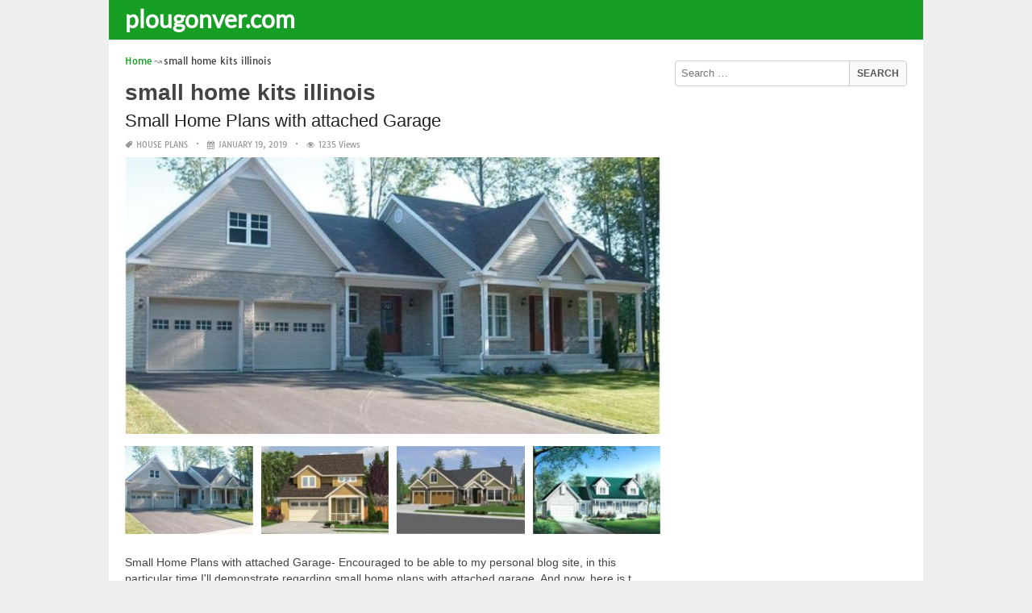

--- FILE ---
content_type: text/html; charset=utf-8
request_url: https://www.google.com/recaptcha/api2/aframe
body_size: 268
content:
<!DOCTYPE HTML><html><head><meta http-equiv="content-type" content="text/html; charset=UTF-8"></head><body><script nonce="Vvvq2JPeyLt7ZGp7yWcHYw">/** Anti-fraud and anti-abuse applications only. See google.com/recaptcha */ try{var clients={'sodar':'https://pagead2.googlesyndication.com/pagead/sodar?'};window.addEventListener("message",function(a){try{if(a.source===window.parent){var b=JSON.parse(a.data);var c=clients[b['id']];if(c){var d=document.createElement('img');d.src=c+b['params']+'&rc='+(localStorage.getItem("rc::a")?sessionStorage.getItem("rc::b"):"");window.document.body.appendChild(d);sessionStorage.setItem("rc::e",parseInt(sessionStorage.getItem("rc::e")||0)+1);localStorage.setItem("rc::h",'1769436608207');}}}catch(b){}});window.parent.postMessage("_grecaptcha_ready", "*");}catch(b){}</script></body></html>